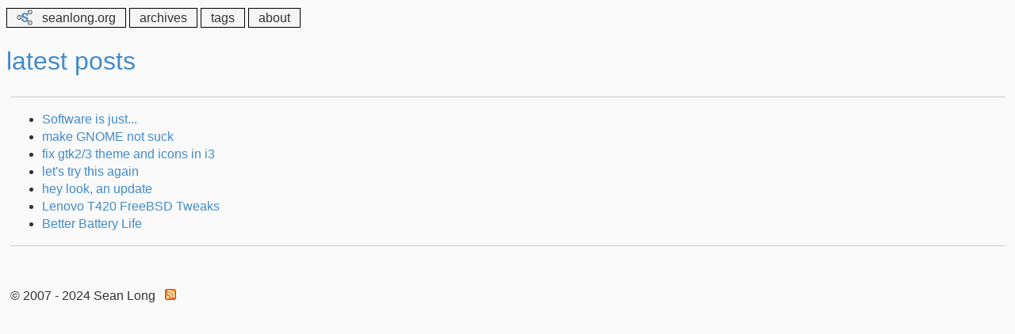

--- FILE ---
content_type: text/html; charset=utf-8
request_url: https://seanlong.org/
body_size: 655
content:
<!DOCTYPE html PUBLIC "-//W3C//DTD XHTML 1.0 Strict//EN"
"http://www.w3.org/TR/xhtml1/DTD/xhtml1-strict.dtd">
<html lang="en" xmlns="http://www.w3.org/1999/xhtml" xml:lang="en">
	<head>
		<meta http-equiv="Content-Type" content="text/html; charset=utf-8" />
		<meta name="generator" content="RigidSiteGenerator (rsg)" />
		<meta name="viewport" content="width=device-width, initial-scale=1" />
		<link rel="alternate" type="application/atom+xml" href="/feed.xml" />
		<link rel="shortcut icon" type="image/png" href="/images/favicon.png" />
		<link rel="me" href="https://tenforward.social/@cpuserf" />
		<link rel="me" href="https://bsd.network/@seanlong" />
		<link rel="stylesheet" type="text/css" href="/style.css" />
		<title>
			Sean Long - latest posts
		</title>
	</head>
	<body>
		<ul id="menu">
			<li>
				<a href="/index.html"><img src="/images/favicon.png" alt="logo" /> &nbsp; seanlong.org</a>
			</li>
			<li>
				<a href="/archives.html">archives</a>
			</li>
			<li>
				<a href="/tags">tags</a>
			</li>
			<li>
				<a href="/about.html">about</a>
			</li>
		</ul>
		<h1>
			latest posts
		</h1>
		<div id="article">
			<hr class="top_article_sep" />
			<ul>
				<li>
					<a href="/2024/03/software-is-just.html" title="Software is just... - 2024 March 07">Software is just...</a>
				</li>
				<li>
					<a href="/2024/02/make-gnome-not-suck.html" title="make GNOME not suck - 2024 February 01">make GNOME not suck</a>
				</li>
				<li>
					<a href="/2019/01/fix-gtk23-theme-and-icons-in-i3.html" title=
					"fix gtk2/3 theme and icons in i3 - 2019 January 28">fix gtk2/3 theme and icons in i3</a>
				</li>
				<li>
					<a href="/2019/01/lets-try-this-again.html" title="let's try this again - 2019 January 05">let's try this
					again</a>
				</li>
				<li>
					<a href="/2016/01/hey-look-an-update.html" title="hey look, an update - 2016 January 03">hey look, an update</a>
				</li>
				<li>
					<a href="/2014/01/lenovo-t420-freebsd-tweaks.html" title="Lenovo T420 FreeBSD Tweaks - 2014 January 26">Lenovo
					T420 FreeBSD Tweaks</a>
				</li>
				<li>
					<a href="/2014/01/better-battery-life.html" title="Better Battery Life - 2014 January 20">Better Battery Life</a>
				</li>
			</ul>
			<hr class="bot_article_sep" />
		</div>
		<div id="footer">
			<span class="copyright">&copy; 2007 - 2024 Sean Long</span> <span>&nbsp;</span> <span class="feedicon"><a href=
			"/feed.xml"><img src="/images/feed-icon-14x14.png" alt="atom feed" title="atom feed" /></a></span>
		</div>
	</body>
</html>


--- FILE ---
content_type: text/css; charset=utf-8
request_url: https://seanlong.org/style.css
body_size: 688
content:
:root {
  --bg-color: #fafafa;
  --text-color: #333;
  --link-color: #428bca;
  --menu-bg-color: whitesmoke;
  --menu-bg-hover-color: #08c;
  --menu-text-color: var(--text-color);
  --menu-text-hover-color: white;
  --title-text-color: var(--link-color);
  --tags-label-color: grey;
  --formatted-text-color: #c7254e;
  --formatted-text-bg-color: whitesmoke;
  --formatted-text-border-color: #ccc;
}
body, html {
    height: 100%;
    font-family: Arial, sans-serif;
    line-height: 1.42857;
    background-color: var(--bg-color);
    margin: 20;
    padding: 0;
    color: var(--text-color);
}
a {
    text-decoration: none;
    position: relative;
    color: var(--link-color);
}
a:after {
    content: '';
    position: absolute;
    bottom: 0;
    left: 1%;
    width: 0%;
    border-bottom: 1px solid var(--link-color);
    transition: 0.2s;
}
a:hover:after {
    width: 98%;
}
#menu {
    padding: 0;
    margin: 0;
    color: #fff;
    white-space: nowrap;
    list-style-type: none;
}
#menu li {
    display: inline;
}
#menu li a {
    padding: 0.2em 0.75em;
    background: var(--menu-bg-color);
    color: var(--menu-text-color);
    text-decoration: none;
    border: 1px solid black;
}
#menu li a img {
    height: 1.25em;
    position: relative;
    top: .27em;
}
#menu li a:hover {
    background: var(--menu-bg-hover-color);
    color: var(--menu-text-hover-color);
}
#article {
    padding-top: 0px;
    padding-right: 5px;
    padding-bottom: 20px;
    padding-left: 5px;
}
#article h1:nth-child(1) {
    margin-top: 0;
}
li {
    color: var(--text-color);
}
h1,h2,h3,h4,h5,h6 {
    font-weight: 300;
}
h1 {
    color: var(--title-text-color);
}
#article strike {
    color: grey;
}
#article u {
    text-decoration: none;
    background-color: yellow;
}
#post_date {
    margin: 5px 0px;
}
#update_date {
    margin: 5px 0px;
}
.tags {
    color: var(--tags-label-color);
}
hr {
    width: 100%;
    height: 1px;
    border: 0;
    border-top: 1px solid #ccc;
    margin: 1em 0;
    padding: 0;
}
hr.top_article_sep {
}
hr.bot_article_sep {
}
tt, code, kbd, pre, samp {
    font-family: monospace, serif;
    color: var(--formatted-text-color);
    background-color: var(--formatted-text-bg-color);
    padding-left: 0px;
    padding-right: 5px;
}
tt, pre {
    border-style: solid;
    border-color: var(--formatted-text-border-color);
    border-radius: 4px;
    border-width: 1px;
    padding: 9.5px;
    white-space: pre-wrap; 
    background-color: var(--formatted-text-bg-color);
}
#footer {
    padding-top: 15px;
    padding-bottom: 15px;
    padding-left: 5px;
}
@media print {
    body, html {
        background-color: white;
    }
    #article a::after {
        content: " (" attr(href) ") ";
        font-size: 90%;

        position: unset;
        bottom: unset;
        left: unset;
        width: unset;
        border-bottom: unset;
        transition: unset;
    }
    #article .tags a::after {
        content: unset;
    }
    #footer {
        background-color: white;
    }
}

